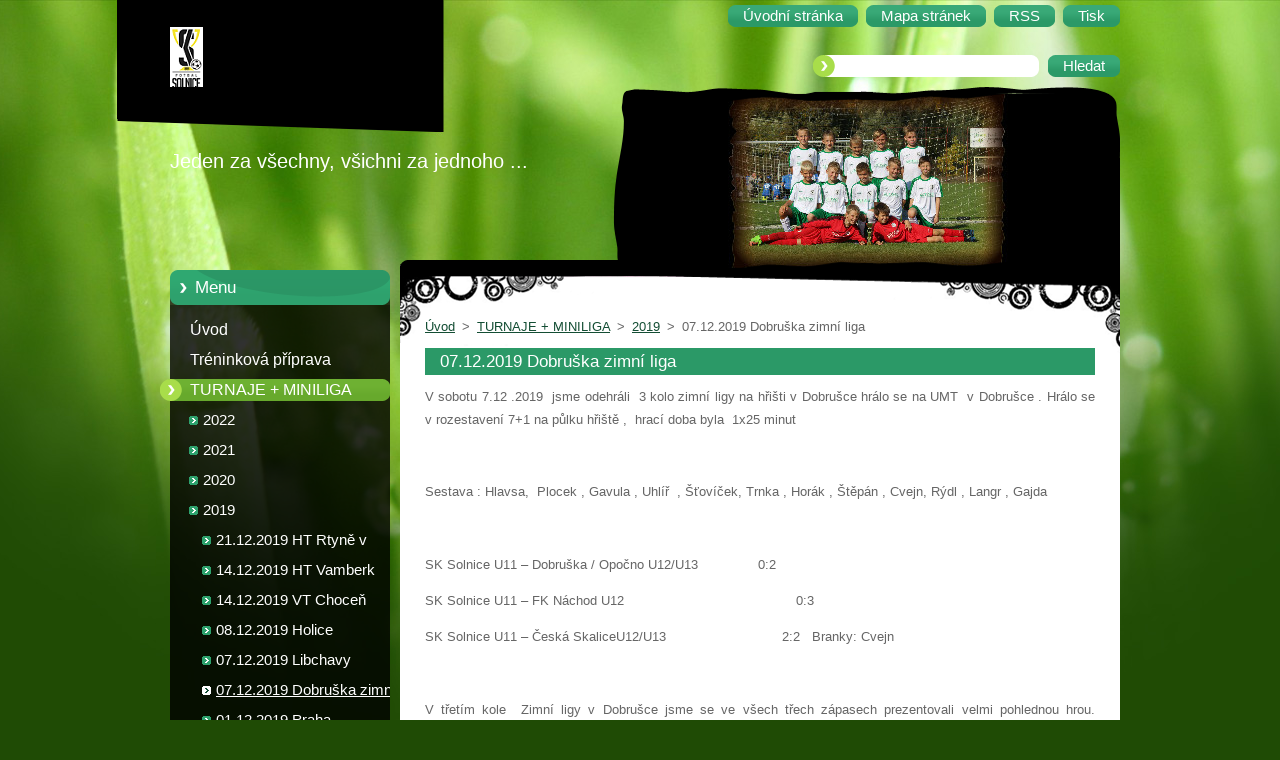

--- FILE ---
content_type: text/html; charset=UTF-8
request_url: https://www.solnice2009.cz/a07-12-2019-dobruska-zimni-liga/
body_size: 9425
content:
<!--[if lte IE 9]><!DOCTYPE HTML PUBLIC "-//W3C//DTD HTML 4.01 Transitional//EN" "https://www.w3.org/TR/html4/loose.dtd"><![endif]-->
<!DOCTYPE html>
<!--[if IE]><html class="ie" lang="cs"><![endif]-->
<!--[if gt IE 9]><!--> 
<html lang="cs">
<!--<![endif]-->
  <head>
    <!--[if lt IE 8]><meta http-equiv="X-UA-Compatible" content="IE=EmulateIE7"><![endif]--><!--[if IE 8]><meta http-equiv="X-UA-Compatible" content="IE=EmulateIE8"><![endif]--><!--[if IE 9]><meta http-equiv="X-UA-Compatible" content="IE=EmulateIE9"><![endif]-->
    <base href="https://www.solnice2009.cz/">
  <meta charset="utf-8">
  <meta name="description" content="">
  <meta name="keywords" content="">
  <meta name="generator" content="Webnode">
  <meta name="apple-mobile-web-app-capable" content="yes">
  <meta name="apple-mobile-web-app-status-bar-style" content="black">
  <meta name="format-detection" content="telephone=no">
    <link rel="icon" type="image/svg+xml" href="/favicon.svg" sizes="any">  <link rel="icon" type="image/svg+xml" href="/favicon16.svg" sizes="16x16">  <link rel="icon" href="/favicon.ico">  <link rel="stylesheet" href="https://www.solnice2009.cz/wysiwyg/system.style.css">
<link rel="canonical" href="https://www.solnice2009.cz/a07-12-2019-dobruska-zimni-liga/">
<script type="text/javascript">(function(i,s,o,g,r,a,m){i['GoogleAnalyticsObject']=r;i[r]=i[r]||function(){
			(i[r].q=i[r].q||[]).push(arguments)},i[r].l=1*new Date();a=s.createElement(o),
			m=s.getElementsByTagName(o)[0];a.async=1;a.src=g;m.parentNode.insertBefore(a,m)
			})(window,document,'script','//www.google-analytics.com/analytics.js','ga');ga('create', 'UA-797705-6', 'auto',{"name":"wnd_header"});ga('wnd_header.set', 'dimension1', 'W1');ga('wnd_header.set', 'anonymizeIp', true);ga('wnd_header.send', 'pageview');var pageTrackerAllTrackEvent=function(category,action,opt_label,opt_value){ga('send', 'event', category, action, opt_label, opt_value)};</script>
  <link rel="alternate" type="application/rss+xml" href="https://solnice2009.cz/rss/all.xml" title="">
<!--[if lte IE 9]><style type="text/css">.cke_skin_webnode iframe {vertical-align: baseline !important;}</style><![endif]-->
    <title>07.12.2019 Dobruška zimní liga ::  SK Solnice mladší žáci</title>
    <meta name="robots" content="index, follow">
    <meta name="googlebot" content="index, follow">   
    <link href="https://d11bh4d8fhuq47.cloudfront.net/_system/skins/v9/50000960/css/style.css" rel="stylesheet" type="text/css" media="screen,projection,handheld,tv">
    <link href="https://d11bh4d8fhuq47.cloudfront.net/_system/skins/v9/50000960/css/print.css" rel="stylesheet" type="text/css" media="print">
    <script type="text/javascript" src="https://d11bh4d8fhuq47.cloudfront.net/_system/skins/v9/50000960/js/functions.js"></script>
  
				<script type="text/javascript">
				/* <![CDATA[ */
					
					if (typeof(RS_CFG) == 'undefined') RS_CFG = new Array();
					RS_CFG['staticServers'] = new Array('https://d11bh4d8fhuq47.cloudfront.net/');
					RS_CFG['skinServers'] = new Array('https://d11bh4d8fhuq47.cloudfront.net/');
					RS_CFG['filesPath'] = 'https://www.solnice2009.cz/_files/';
					RS_CFG['filesAWSS3Path'] = 'https://b33fe39d5a.cbaul-cdnwnd.com/f96d8ca724a73df4f0778014ebdb4d80/';
					RS_CFG['lbClose'] = 'Zavřít';
					RS_CFG['skin'] = 'default';
					if (!RS_CFG['labels']) RS_CFG['labels'] = new Array();
					RS_CFG['systemName'] = 'Webnode';
						
					RS_CFG['responsiveLayout'] = 0;
					RS_CFG['mobileDevice'] = 0;
					RS_CFG['labels']['copyPasteSource'] = 'Více zde:';
					
				/* ]]> */
				</script><style type="text/css">/* <![CDATA[ */#hb9aa0l155 {position: absolute;font-size: 13px !important;font-family: "Arial", helvetica, sans-serif !important;white-space: nowrap;z-index: 2147483647;-webkit-user-select: none;-khtml-user-select: none;-moz-user-select: none;-o-user-select: none;user-select: none;}#dkc5k17194h02 {position: relative;top: -14px;}* html #dkc5k17194h02 { top: -11px; }#dkc5k17194h02 a { text-decoration: none !important; }#dkc5k17194h02 a:hover { text-decoration: underline !important; }#j9f26bgb12 {z-index: 2147483647;display: inline-block !important;font-size: 16px;padding: 7px 59px 9px 59px;background: transparent url(https://d11bh4d8fhuq47.cloudfront.net/img/footer/footerButtonWebnodeHover.png?ph=b33fe39d5a) top left no-repeat;height: 18px;cursor: pointer;}* html #j9f26bgb12 { height: 36px; }#j9f26bgb12:hover { background: url(https://d11bh4d8fhuq47.cloudfront.net/img/footer/footerButtonWebnode.png?ph=b33fe39d5a) top left no-repeat; }#gffsobf49 { display: none; }#ea77440210lgoo {z-index: 3000;text-align: left !important;position: absolute;height: 88px;font-size: 13px !important;color: #ffffff !important;font-family: "Arial", helvetica, sans-serif !important;overflow: hidden;cursor: pointer;}#ea77440210lgoo a {color: #ffffff !important;}#bc20446615a5hh36 {color: #36322D !important;text-decoration: none !important;font-weight: bold !important;float: right;height: 31px;position: absolute;top: 19px;right: 15px;cursor: pointer;}#bj7r2qjy9sbr { float: right; padding-right: 27px; display: block; line-height: 31px; height: 31px; background: url(https://d11bh4d8fhuq47.cloudfront.net/img/footer/footerButton.png?ph=b33fe39d5a) top right no-repeat; white-space: nowrap; }#jnhk1benm2nu { position: relative; left: 1px; float: left; display: block; width: 15px; height: 31px; background: url(https://d11bh4d8fhuq47.cloudfront.net/img/footer/footerButton.png?ph=b33fe39d5a) top left no-repeat; }#bc20446615a5hh36:hover { color: #36322D !important; text-decoration: none !important; }#bc20446615a5hh36:hover #bj7r2qjy9sbr { background: url(https://d11bh4d8fhuq47.cloudfront.net/img/footer/footerButtonHover.png?ph=b33fe39d5a) top right no-repeat; }#bc20446615a5hh36:hover #jnhk1benm2nu { background: url(https://d11bh4d8fhuq47.cloudfront.net/img/footer/footerButtonHover.png?ph=b33fe39d5a) top left no-repeat; }#cr4ke383f3 {padding-right: 11px;padding-right: 11px;float: right;height: 60px;padding-top: 18px;background: url(https://d11bh4d8fhuq47.cloudfront.net/img/footer/footerBubble.png?ph=b33fe39d5a) top right no-repeat;}#da8eg4b8161deb {float: left;width: 18px;height: 78px;background: url(https://d11bh4d8fhuq47.cloudfront.net/img/footer/footerBubble.png?ph=b33fe39d5a) top left no-repeat;}* html #j9f26bgb12 { filter: progid:DXImageTransform.Microsoft.AlphaImageLoader(src='https://d11bh4d8fhuq47.cloudfront.net/img/footer/footerButtonWebnode.png?ph=b33fe39d5a'); background: transparent; }* html #j9f26bgb12:hover { filter: progid:DXImageTransform.Microsoft.AlphaImageLoader(src='https://d11bh4d8fhuq47.cloudfront.net/img/footer/footerButtonWebnodeHover.png?ph=b33fe39d5a'); background: transparent; }* html #cr4ke383f3 { height: 78px; background-image: url(https://d11bh4d8fhuq47.cloudfront.net/img/footer/footerBubbleIE6.png?ph=b33fe39d5a);  }* html #da8eg4b8161deb { background-image: url(https://d11bh4d8fhuq47.cloudfront.net/img/footer/footerBubbleIE6.png?ph=b33fe39d5a);  }* html #bj7r2qjy9sbr { background-image: url(https://d11bh4d8fhuq47.cloudfront.net/img/footer/footerButtonIE6.png?ph=b33fe39d5a); }* html #jnhk1benm2nu { background-image: url(https://d11bh4d8fhuq47.cloudfront.net/img/footer/footerButtonIE6.png?ph=b33fe39d5a); }* html #bc20446615a5hh36:hover #rbcGrSigTryButtonRight { background-image: url(https://d11bh4d8fhuq47.cloudfront.net/img/footer/footerButtonHoverIE6.png?ph=b33fe39d5a);  }* html #bc20446615a5hh36:hover #rbcGrSigTryButtonLeft { background-image: url(https://d11bh4d8fhuq47.cloudfront.net/img/footer/footerButtonHoverIE6.png?ph=b33fe39d5a);  }/* ]]> */</style><script type="text/javascript" src="https://d11bh4d8fhuq47.cloudfront.net/_system/client/js/compressed/frontend.package.1-3-108.js?ph=b33fe39d5a"></script><style type="text/css"></style></head>  
  <body>     
  
    <div id="body_bg">      
      <div id="site">      
        <div id="site_top">
        
          <div id="nonFooter">
          
  <!-- HEADER_LINK -->             
  <div id="header_link">         
  
                   <div class="lang">               
                     <div id="languageSelect"></div>			            
                   </div>
  
      <!-- LINK -->
      <ul class="link">                             
      <li class="homepage"><a href="home/" 
      title="Přejít na úvodní stránku.">
      <span class="span-left"></span>
      <span>
      Úvodní stránka      </span>
      <span class="span-right"></span>      
      </a></li>   
      
      <li class="sitemap"><a href="/sitemap/" 
      title="Přejít na mapu stránek.">
      <span class="span-left"></span>
      <span>
      Mapa stránek      </span>
      <span class="span-right"></span>      
      </a></li> 
      
      <li class="rss"><a href="/rss/" 
      title="RSS kanály">
      <span class="span-left"></span>
      <span>
      RSS      </span>
      <span class="span-right"></span>      
      </a></li> 
      
      <li class="print"><a href="#" onclick="window.print(); return false;" 
      title="Vytisknout stránku">
      <span class="span-left"></span>
      <span>
      Tisk      </span>
      <span class="span-right"></span>      
      </a></li> 
      </ul>
      <!-- / LINK -->
  </div>
  <!-- / HEADER_LINK -->     

          
      <!-- LOGOZONE -->  
      <div id="logozone">               
        <div id="logo"><a href="home/" class="image" title="Přejít na úvodní stránku."><span id="rbcSystemIdentifierLogo"><img src="https://b33fe39d5a.cbaul-cdnwnd.com/f96d8ca724a73df4f0778014ebdb4d80/200000628-014f6014fa/nové logo sk solnice - malé.png"  width="33" height="63"  alt=" SK Solnice mladší žáci"></span></a></div>     
      </div>   
      <!-- / LOGOZONE -->
            
            
      <!-- SEARCH -->
      <div class="search_top">
        


		<form action="/search/" method="get" id="fulltextSearch">
		    <span class="search-bg">
		    <label for="fulltextSearchText" class="hidden">Vyhledávání</label>		    
      	<input type="text" id="fulltextSearchText" name="text">
      	</span>
        <span class="span-left"></span>
      	<span>
        <input class="submit" type="submit" value="Hledat">
        </span>
        <span class="span-right"></span>
		</form>

		 
      </div>
      <!-- / SEARCH --> 
            
          
      <!-- HEADER -->          
      <div id="header">  
        <div id="header_box">
         <p id="moto"><span id="rbcCompanySlogan" class="rbcNoStyleSpan">Jeden za všechny, všichni za jednoho ...</span></p>        
          <div class="illustration">       
                <div class="img">       
                <img src="https://b33fe39d5a.cbaul-cdnwnd.com/f96d8ca724a73df4f0778014ebdb4d80/200000596-244362538b/50000000.jpg?ph=b33fe39d5a" width="485" height="174" alt="">                </div><!-- /img -->      
                <span class="masque"><!-- masque --></span>
          </div><!-- /illustration -->
        </div><!-- /header_box -->  
      </div><!-- /header -->            
      <!-- /HEADER -->

        
            <!-- MAIN -->
            <div id="main">
            
      <!-- SIDEBAR -->
      <div id="sidebar">              
        <div id="sidebar_content">
                
          


		  <div class="box_title_menu"><h2>Menu</h2></div>

		<ul class="menu">
	<li class="first"> 
      <a href="/home/">
      Úvod      
  </a>
  </li>
	<li> 
      <a href="/priprava-zima-2015/">
      Tréninková příprava      
  </a>
  </li>
	<li class="open selected"> 
      <a href="/zimni-turnaje-2015-2016/">
      TURNAJE + MINILIGA      
  </a>
  
	<ul class="level1">
		<li class="first"> 
      <a href="/zimni-turnaje-2015-2016/2022/">
      2022      
  </a>
  </li>
		<li> 
      <a href="/zimni-turnaje-2015-2016/a2021/">
      2021      
  </a>
  </li>
		<li> 
      <a href="/zimni-turnaje-2015-2016/a2020/">
      2020      
  </a>
  </li>
		<li class="selected"> 
      <a href="/zimni-turnaje-2015-2016/a2019/">
      2019      
  </a>
  
		<ul class="level2">
			<li class="first"> 
      <a href="/zimni-turnaje-2015-2016/a2019/a21-12-2019-ht-rtyne-v-podkrkonosi/">
      21.12.2019 HT Rtyně v Podkrkonoší      
  </a>
  </li>
			<li> 
      <a href="/zimni-turnaje-2015-2016/a2019/a14-12-2019-ht-vamberk/">
      14.12.2019 HT Vamberk      
  </a>
  </li>
			<li> 
      <a href="/zimni-turnaje-2015-2016/a2019/a14-12-2019-vt-chocen/">
      14.12.2019 VT Choceň      
  </a>
  </li>
			<li> 
      <a href="/zimni-turnaje-2015-2016/a2019/a08-12-2019-holice/">
      08.12.2019 Holice      
  </a>
  </li>
			<li> 
      <a href="/zimni-turnaje-2015-2016/a2019/a07-12-2019-libchavy/">
      07.12.2019 Libchavy      
  </a>
  </li>
			<li class="selected activeSelected"> 
      <a href="/a07-12-2019-dobruska-zimni-liga/">
      07.12.2019 Dobruška zimní liga      
  </a>
  </li>
			<li> 
      <a href="/zimni-turnaje-2015-2016/a2019/a01-12-2019-praha/">
      01.12.2019 Praha      
  </a>
  </li>
			<li> 
      <a href="/zimni-turnaje-2015-2016/a2019/a07-12-2019-dobruska-zimni-liga/">
      07.12.2019 Dobruška - zimní liga      
  </a>
  </li>
			<li> 
      <a href="/zimni-turnaje-2015-2016/a2019/a24-11-2019-dobruska-zimni-liga/">
      24.11.2019 Dobruška - zimní liga      
  </a>
  </li>
			<li> 
      <a href="/zimni-turnaje-2015-2016/a2019/a17-11-2019-dobruska-zimni-liga/">
      17.11.2019 Dobruška - zimní liga      
  </a>
  </li>
			<li> 
      <a href="/zimni-turnaje-2015-2016/a2019/a28-10-2019-dobruska/">
      28.10.2019 Dobruška      
  </a>
  </li>
			<li> 
      <a href="/zimni-turnaje-2015-2016/a2019/a20-10-2019-miniliga-jablonec/">
      20.10.2019 MINILIGA Jablonec      
  </a>
  </li>
			<li> 
      <a href="/zimni-turnaje-2015-2016/a2019/a16-10-2019-kvalifikace-ondrasovka-cup/">
      16.10.2019 kvalifikace Ondrášovka CUP      
  </a>
  </li>
			<li> 
      <a href="/zimni-turnaje-2015-2016/a2019/a01-10-2019-2-predkolo-ondrasovka-cup/">
      01.10.2019 2. předkolo Ondrášovka CUP      
  </a>
  </li>
			<li> 
      <a href="/zimni-turnaje-2015-2016/a2019/a17-09-2019-chocen/">
      17.09.2019 Choceň 1. předkolo Ondrášovka CUP      
  </a>
  </li>
			<li> 
      <a href="/zimni-turnaje-2015-2016/a2019/a31-08-2019-xaverov/">
      31.08.2019 Xaverov      
  </a>
  </li>
			<li> 
      <a href="/zimni-turnaje-2015-2016/a2019/a24-08-2019-opocno/">
      24.08.2019 Opočno      
  </a>
  </li>
			<li> 
      <a href="/zimni-turnaje-2015-2016/a2019/a23-06-2019-turnov/">
      23.06.2019 Turnov      
  </a>
  </li>
			<li> 
      <a href="/zimni-turnaje-2015-2016/a2019/a22-06-2019-opocno/">
      22.06.2019 Opočno      
  </a>
  </li>
			<li> 
      <a href="/zimni-turnaje-2015-2016/a2019/a08-06-2019-dobruska/">
      08.06.2019 Dobruška      
  </a>
  </li>
			<li> 
      <a href="/zimni-turnaje-2015-2016/a2019/a02-06-2019-teplice/">
      02.06.2019 Teplice      
  </a>
  </li>
			<li> 
      <a href="/zimni-turnaje-2015-2016/a2019/a25-26-05-2019-ondrasovka-cup-2019/">
      25. - 26. 05. 2019 Ondrášovka CUP 2019      
  </a>
  </li>
			<li> 
      <a href="/zimni-turnaje-2015-2016/a2019/a30-03-2019-liberec/">
      30.03.2019 Liberec      
  </a>
  </li>
			<li> 
      <a href="/zimni-turnaje-2015-2016/a2019/a23-02-2019-jaromer/">
      23.02.2019 Jaroměř      
  </a>
  </li>
			<li> 
      <a href="/zimni-turnaje-2015-2016/a2019/a16-02-2019-rokytnice/">
      16.02.2019 Rokytnice      
  </a>
  </li>
			<li> 
      <a href="/zimni-turnaje-2015-2016/a2019/a20-01-2019-jicin/">
      20.01.2019 Jičín      
  </a>
  </li>
			<li> 
      <a href="/zimni-turnaje-2015-2016/a2019/a13-01-2019-vysoke-myto/">
      13.01.2019 Vysoké Mýto      
  </a>
  </li>
			<li class="last"> 
      <a href="/zimni-turnaje-2015-2016/a2019/a12-01-2019-trebes-rocnik-2008/">
      12.01.2019 Třebeš (ročník 2008)      
  </a>
  </li>
		</ul>
		</li>
		<li> 
      <a href="/zimni-turnaje-2015-2016/a2018/">
      2018      
  </a>
  </li>
		<li> 
      <a href="/zimni-turnaje-2015-2016/a2017/">
      2017      
  </a>
  </li>
		<li> 
      <a href="/zimni-turnaje-2015-2016/a2016/">
      2016      
  </a>
  </li>
		<li> 
      <a href="/zimni-turnaje-2015-2016/a2015/">
      2015      
  </a>
  </li>
		<li class="last"> 
      <a href="/zimni-turnaje-2015-2016/ofs-rk/">
      OFS RK - výběry      
  </a>
  </li>
	</ul>
	</li>
	<li> 
      <a href="/odehrane-turnaje/">
      Mistrovské zápasy      
  </a>
  </li>
	<li> 
      <a href="/kalendar-akci/">
      Kalendář akcí      
  </a>
  </li>
	<li> 
      <a href="/kde-nas-najdete/">
      Realizační tým      
  </a>
  </li>
	<li> 
      <a href="/hraci/seznam/">
      Soupiska      
  </a>
  </li>
	<li> 
      <a href="/fotogalerie/">
      Foto + video galerie      
  </a>
  </li>
	<li> 
      <a href="/kontakt/">
      Kde nás najdete ...      
  </a>
  </li>
	<li> 
      <a href="/sponzori-dekujeme/">
      Sponzoři ... děkujeme!!!      
  </a>
  </li>
	<li> 
      <a href="/autosas-cup/">
      AUTOSAS CUP      
  </a>
  </li>
	<li> 
      <a href="/fanzone/">
      Fanzone      
  </a>
  </li>
	<li> 
      <a href="/funzone/">
      Funzone       
  </a>
  </li>
	<li class="last"> 
      <a href="/odkazy/">
      Odkazy      
  </a>
  </li>
</ul>


					 
                  
          			          
          
                  
            
    
        </div>            
      </div>
      <!-- /SIDEBAR -->            
                       
     <div id="mainContent_top">                   
       <div id="mainContent">

                <!-- NAVIGATOR -->
                <div id="pageNavigator" class="rbcContentBlock">        <div class="navigator">                       <a class="navFirstPage" href="/home/">Úvod</a>      <span><span> &gt; </span></span>          <a href="/zimni-turnaje-2015-2016/">TURNAJE + MINILIGA</a>      <span><span> &gt; </span></span>          <a href="/zimni-turnaje-2015-2016/a2019/">2019</a>      <span><span> &gt; </span></span>          <span id="navCurrentPage">07.12.2019 Dobruška zimní liga</span>               </div>              <div class="cleaner"><!-- / --></div>        </div>                <!-- /NAVIGATOR -->       
              
                <!-- CONTENT -->
                <div id="content">
                  
                  
								
			<div class="box">
        <div class="box_content">

		<h1>07.12.2019 Dobruška zimní liga</h1>
<div>
	<p>V&nbsp;sobotu 7.12 .2019 &nbsp;jsme odehráli &nbsp;3 kolo zimní ligy na hřišti v&nbsp;Dobrušce hrálo se na UMT &nbsp;v&nbsp;Dobrušce . Hrálo se v&nbsp;rozestavení 7+1 na půlku hřiště , &nbsp;hrací doba byla &nbsp;1x25 minut</p>
	<p>&nbsp;</p>
	<p>Sestava : Hlavsa, &nbsp;Plocek , Gavula , Uhlíř &nbsp;, Šťovíček, Trnka , Horák , Štěpán , Cvejn, Rýdl , Langr , Gajda &nbsp;</p>
	<p>&nbsp;</p>
	<p>SK Solnice U11 – Dobruška / Opočno U12/U13 &nbsp;&nbsp;&nbsp;&nbsp;&nbsp;&nbsp;&nbsp;&nbsp;&nbsp;&nbsp;&nbsp;&nbsp;&nbsp; 0:2&nbsp;&nbsp; &nbsp;</p>
	<p>SK Solnice U11 – FK Náchod U12 &nbsp;&nbsp;&nbsp; &nbsp;&nbsp;&nbsp;&nbsp;&nbsp;&nbsp;&nbsp;&nbsp;&nbsp;&nbsp;&nbsp;&nbsp;&nbsp;&nbsp;&nbsp;&nbsp;&nbsp;&nbsp;&nbsp;&nbsp;&nbsp;&nbsp;&nbsp;&nbsp;&nbsp;&nbsp;&nbsp;&nbsp;&nbsp;&nbsp;&nbsp;&nbsp;&nbsp;&nbsp;&nbsp;&nbsp;&nbsp;&nbsp;0:3&nbsp;&nbsp; &nbsp;&nbsp;</p>
	<p>SK Solnice U11 – Česká SkaliceU12/U13&nbsp;&nbsp; &nbsp;&nbsp;&nbsp;&nbsp;&nbsp;&nbsp;&nbsp;&nbsp;&nbsp;&nbsp;&nbsp;&nbsp;&nbsp;&nbsp;&nbsp;&nbsp;&nbsp;&nbsp;&nbsp;&nbsp;&nbsp;&nbsp;&nbsp;&nbsp;&nbsp; 2:2 &nbsp;&nbsp;Branky: Cvejn</p>
	<p>&nbsp;</p>
	<p>V&nbsp;třetím kole &nbsp;Zimní ligy v Dobrušce jsme se ve všech třech zápasech prezentovali velmi pohlednou hrou. V&nbsp;prvních dvou zápasech jsme byli více než vyrovnaným soupeřem velmi kvalitním týmům z&nbsp;Dobrušky a Náchoda.</p>
	<p>V&nbsp;prvním zápase místo toho abychom jsme se my po našich vypracovaných šancích dostali do dvoubrankového vedení tak bohužel po naši chybce v&nbsp;obranně inkasujeme laciný gól , potom jsme sice regulérní brankou srovnali , ale bohužel přítomní domácí trenéři tomu tak nechtěli aby to tak bylo a tak jsme naší nekoncentrací &nbsp;v&nbsp;závěru dostali druhou branku . V&nbsp;druhém zápase proti velmi klukům z&nbsp;FK Náchod byl k&nbsp;vidění oboustranně kvalitní fotbal kdy kluci z&nbsp;Náchoda dokázali proměnit svoje šance a zaslouženě zvítězili . V&nbsp;třetím zápase kdy jsme jasně lepší tak dostaneme gól&nbsp;z&nbsp;rohu kdy necháme hráče samotného před vlastní bránou , a zase musíme dotahovat , v&nbsp;celém zápase jsme lepší kdy soupeře do ničeno nepustíme ale bohužel po chybě v&nbsp;obraně dostaneme vyrovnávací gól. Je velká škoda že nejsme zatím naši herní převahu vyjádřit gólově , ale i tak velká pochvala pro kluky za velmi kvalitní výkony. &nbsp;&nbsp;&nbsp;&nbsp;</p>
	<p>&nbsp;</p>
</div>
<p>&nbsp;</p>

                       
        </div>
      </div>
      
      <div class="cleaner"><!-- / --></div>

		              
                                                  
                  <div class="cleaner"><!-- / --></div>
                  
                  <!-- NARROW BOXS -->
                    <!-- LEFT NARROW BOX -->
                    <div id="LeftBox">
                      <div class="content">
    
                                    
                                                  
                      </div>
                    </div>
                    <!-- /LEFT NARROW BOX -->
                    <!-- RIGHT NARROW BOX -->
                    <div id="RightBox">
                      <div class="content">
    
                                    
                            
                      </div>
                    </div>
                    <!-- /RIGHT NARROW BOX -->
                  <!-- NARROW BOXS -->
                  
                  <div class="cleaner"><!-- / --></div>
                
                </div>
                <!-- /CONTENT -->
                
       </div><!-- /mainContent -->
     </div><!-- /mainContent_top -->            
            
            </div>
            <!-- /MAIN -->
          
</div><!-- /nonFooter -->  
  

          
        <!-- FOOTER -->
        <div id="footer">
           <div id="footerRight">
                <p>
                  <span class="sitemap">
                  <a href="/sitemap/" 
                  title="Přejít na mapu stránek.">
                  Mapa stránek</a></span>
                  <span class="print">
                  <a href="#" onclick="window.print(); return false;" 
                  title="Vytisknout stránku">
                  Tisk</a></span>    
                  <span class="rss"><a href="/rss/" 
                  title="RSS kanály">
                  RSS</a></span>
                </p>
          </div>  
          <div id="footerLeft">
                  <p class="footerText"><span id="rbcFooterText" class="rbcNoStyleSpan">© 2015 Všechna práva vyhrazena.</span></p>
                  <p class="signature"><span class="rbcSignatureText"><a href="https://www.webnode.cz?utm_source=text&amp;utm_medium=footer&amp;utm_campaign=free4" rel="nofollow">Tvorba webových stránek zdarma</a><a id="j9f26bgb12" href="https://www.webnode.cz?utm_source=button&amp;utm_medium=footer&amp;utm_campaign=free4" rel="nofollow"><span id="gffsobf49">Webnode</span></a></span></p>
          </div>                
      </div>
      <!-- FOOTER --> 
          
   </div><!-- /site_top -->
 </div><!-- /site -->    
</div><!-- /body_bg -->
  
          

    <script type="text/javascript">
		/* <![CDATA[ */

			RubicusFrontendIns.addObserver
			({

				onContentChange: function ()
        {
          RubicusFrontendIns.faqInit('faq', 'answerBlock');
        },

				onStartSlideshow: function()
				{
					$('slideshowControl').innerHTML	= '<span>Pozastavit prezentaci<'+'/span>';
					$('slideshowControl').title			= 'Pozastavit automatické procházení obrázků';
					$('slideshowControl').onclick		= RubicusFrontendIns.stopSlideshow.bind(RubicusFrontendIns);
				},

				onStopSlideshow: function()
				{
					$('slideshowControl').innerHTML	= '<span>Spustit prezentaci<'+'/span>';
					$('slideshowControl').title			= 'Spustit automatické procházení obrázků';
					$('slideshowControl').onclick		= RubicusFrontendIns.startSlideshow.bind(RubicusFrontendIns);
				},

				onShowImage: function()
				{
					if (RubicusFrontendIns.isSlideshowMode())
					{
						$('slideshowControl').innerHTML	= '<span>Pozastavit prezentaci<'+'/span>';
						$('slideshowControl').title			= 'Pozastavit automatické procházení obrázků';
						$('slideshowControl').onclick		= RubicusFrontendIns.stopSlideshow.bind(RubicusFrontendIns);
					}
				}

			 });

			  RubicusFrontendIns.faqInit('faq', 'answerBlock');

			  RubicusFrontendIns.addFileToPreload('https://d11bh4d8fhuq47.cloudfront.net/_system/skins/v9/50000960/img/loading.gif');
;

  		/* ]]> */
  	 </script>
  
  <div id="rbcFooterHtml"></div><div style="display: none;" id="hb9aa0l155"><span id="dkc5k17194h02">&nbsp;</span></div><div id="ea77440210lgoo" style="display: none;"><a href="https://www.webnode.cz?utm_source=window&amp;utm_medium=footer&amp;utm_campaign=free4" rel="nofollow"><div id="da8eg4b8161deb"><!-- / --></div><div id="cr4ke383f3"><div><strong id="dvijv6i2j4d72">Vytvořte si vlastní web zdarma!</strong><br /><span id="c5z486o76">Moderní webové stránky za 5 minut</span></div><span id="bc20446615a5hh36"><span id="jnhk1benm2nu"><!-- / --></span><span id="bj7r2qjy9sbr">Vyzkoušet</span></span></div></a></div><script type="text/javascript">/* <![CDATA[ */var j6a4c402k = {sig: $('hb9aa0l155'),prefix: $('dkc5k17194h02'),btn : $('j9f26bgb12'),win : $('ea77440210lgoo'),winLeft : $('da8eg4b8161deb'),winLeftT : $('f6cdd94e4653'),winLeftB : $('f9b19a1f35ir9ip'),winRght : $('cr4ke383f3'),winRghtT : $('hmb155e9he'),winRghtB : $('g2glp2jyek'),tryBtn : $('bc20446615a5hh36'),tryLeft : $('jnhk1benm2nu'),tryRght : $('bj7r2qjy9sbr'),text : $('c5z486o76'),title : $('dvijv6i2j4d72')};j6a4c402k.sig.appendChild(j6a4c402k.btn);var e33ihg93=0,h3cke5a38h6f402=0,jjcnh62a7i9=0,d4yec0nnd41,jah2h1houc=$$('.rbcSignatureText')[0],j5f7df1d29h1af=false,bhbo403f;function b7pu7nad6sof(){if (!j5f7df1d29h1af && pageTrackerAllTrackEvent){pageTrackerAllTrackEvent('Signature','Window show - web',j6a4c402k.sig.getElementsByTagName('a')[0].innerHTML);j5f7df1d29h1af=true;}j6a4c402k.win.show();jjcnh62a7i9=j6a4c402k.tryLeft.offsetWidth+j6a4c402k.tryRght.offsetWidth+1;j6a4c402k.tryBtn.style.width=parseInt(jjcnh62a7i9)+'px';j6a4c402k.text.parentNode.style.width = '';j6a4c402k.winRght.style.width=parseInt(20+jjcnh62a7i9+Math.max(j6a4c402k.text.offsetWidth,j6a4c402k.title.offsetWidth))+'px';j6a4c402k.win.style.width=parseInt(j6a4c402k.winLeft.offsetWidth+j6a4c402k.winRght.offsetWidth)+'px';var wl=j6a4c402k.sig.offsetLeft+j6a4c402k.btn.offsetLeft+j6a4c402k.btn.offsetWidth-j6a4c402k.win.offsetWidth+12;if (wl<10){wl=10;}j6a4c402k.win.style.left=parseInt(wl)+'px';j6a4c402k.win.style.top=parseInt(h3cke5a38h6f402-j6a4c402k.win.offsetHeight)+'px';clearTimeout(d4yec0nnd41);}function ee5f3gbc4l(){d4yec0nnd41=setTimeout('j6a4c402k.win.hide()',1000);}function iabe6df1rp5f(){var ph = RubicusFrontendIns.photoDetailHandler.lightboxFixed?document.getElementsByTagName('body')[0].offsetHeight/2:RubicusFrontendIns.getPageSize().pageHeight;j6a4c402k.sig.show();e33ihg93=0;h3cke5a38h6f402=0;if (jah2h1houc&&jah2h1houc.offsetParent){var obj=jah2h1houc;do{e33ihg93+=obj.offsetLeft;h3cke5a38h6f402+=obj.offsetTop;} while (obj = obj.offsetParent);}if ($('rbcFooterText')){j6a4c402k.sig.style.color = $('rbcFooterText').getStyle('color');j6a4c402k.sig.getElementsByTagName('a')[0].style.color = $('rbcFooterText').getStyle('color');}j6a4c402k.sig.style.width=parseInt(j6a4c402k.prefix.offsetWidth+j6a4c402k.btn.offsetWidth)+'px';if (e33ihg93<0||e33ihg93>document.body.offsetWidth){e33ihg93=(document.body.offsetWidth-j6a4c402k.sig.offsetWidth)/2;}if (e33ihg93>(document.body.offsetWidth*0.55)){j6a4c402k.sig.style.left=parseInt(e33ihg93+(jah2h1houc?jah2h1houc.offsetWidth:0)-j6a4c402k.sig.offsetWidth)+'px';}else{j6a4c402k.sig.style.left=parseInt(e33ihg93)+'px';}if (h3cke5a38h6f402<=0 || RubicusFrontendIns.photoDetailHandler.lightboxFixed){h3cke5a38h6f402=ph-5-j6a4c402k.sig.offsetHeight;}j6a4c402k.sig.style.top=parseInt(h3cke5a38h6f402-5)+'px';}function jfm9hg1136ld(){if (bhbo403f){clearTimeout(bhbo403f);}bhbo403f = setTimeout('iabe6df1rp5f()', 10);}Event.observe(window,'load',function(){if (j6a4c402k.win&&j6a4c402k.btn){if (jah2h1houc){if (jah2h1houc.getElementsByTagName("a").length > 0){j6a4c402k.prefix.innerHTML = jah2h1houc.innerHTML + '&nbsp;';}else{j6a4c402k.prefix.innerHTML = '<a href="https://www.webnode.cz?utm_source=text&amp;utm_medium=footer&amp;utm_content=cz-web-0&amp;utm_campaign=signature" rel="nofollow">'+jah2h1houc.innerHTML + '</a>&nbsp;';}jah2h1houc.style.visibility='hidden';}else{if (pageTrackerAllTrackEvent){pageTrackerAllTrackEvent('Signature','Missing rbcSignatureText','www.solnice2009.cz');}}iabe6df1rp5f();setTimeout(iabe6df1rp5f, 500);setTimeout(iabe6df1rp5f, 1000);setTimeout(iabe6df1rp5f, 5000);Event.observe(j6a4c402k.btn,'mouseover',b7pu7nad6sof);Event.observe(j6a4c402k.win,'mouseover',b7pu7nad6sof);Event.observe(j6a4c402k.btn,'mouseout',ee5f3gbc4l);Event.observe(j6a4c402k.win,'mouseout',ee5f3gbc4l);Event.observe(j6a4c402k.win,'click',function(){if (pageTrackerAllTrackEvent){pageTrackerAllTrackEvent('Signature','Window click - web','Vytvořte si vlastní web zdarma!',0);}document/*hkn5dji3eb6*/.location.href='https://www.webnode.cz?utm_source=window&utm_medium=footer&utm_content=cz-web-0&utm_campaign=signature';});Event.observe(window, 'resize', jfm9hg1136ld);Event.observe(document.body, 'resize', jfm9hg1136ld);RubicusFrontendIns.addObserver({onResize: jfm9hg1136ld});RubicusFrontendIns.addObserver({onContentChange: jfm9hg1136ld});RubicusFrontendIns.addObserver({onLightboxUpdate: iabe6df1rp5f});Event.observe(j6a4c402k.btn, 'click', function(){if (pageTrackerAllTrackEvent){pageTrackerAllTrackEvent('Signature','Button click - web',j6a4c402k.sig.getElementsByTagName('a')[0].innerHTML);}});Event.observe(j6a4c402k.tryBtn, 'click', function(){if (pageTrackerAllTrackEvent){pageTrackerAllTrackEvent('Signature','Try Button click - web','Vytvořte si vlastní web zdarma!',0);}});}});RubicusFrontendIns.addFileToPreload('https://d11bh4d8fhuq47.cloudfront.net/img/footer/footerButtonWebnode.png?ph=b33fe39d5a');RubicusFrontendIns.addFileToPreload('https://d11bh4d8fhuq47.cloudfront.net/img/footer/footerButton.png?ph=b33fe39d5a');RubicusFrontendIns.addFileToPreload('https://d11bh4d8fhuq47.cloudfront.net/img/footer/footerButtonHover.png?ph=b33fe39d5a');RubicusFrontendIns.addFileToPreload('https://d11bh4d8fhuq47.cloudfront.net/img/footer/footerBubble.png?ph=b33fe39d5a');if (Prototype.Browser.IE){RubicusFrontendIns.addFileToPreload('https://d11bh4d8fhuq47.cloudfront.net/img/footer/footerBubbleIE6.png?ph=b33fe39d5a');RubicusFrontendIns.addFileToPreload('https://d11bh4d8fhuq47.cloudfront.net/img/footer/footerButtonHoverIE6.png?ph=b33fe39d5a');}RubicusFrontendIns.copyLink = 'https://www.webnode.cz';RS_CFG['labels']['copyPasteBackLink'] = 'Vytvořte si vlastní stránky zdarma:';/* ]]> */</script><script type="text/javascript">var keenTrackerCmsTrackEvent=function(id){if(typeof _jsTracker=="undefined" || !_jsTracker){return false;};try{var name=_keenEvents[id];var keenEvent={user:{u:_keenData.u,p:_keenData.p,lc:_keenData.lc,t:_keenData.t},action:{identifier:id,name:name,category:'cms',platform:'WND1',version:'2.1.157'},browser:{url:location.href,ua:navigator.userAgent,referer_url:document.referrer,resolution:screen.width+'x'+screen.height,ip:'3.14.82.211'}};_jsTracker.jsonpSubmit('PROD',keenEvent,function(err,res){});}catch(err){console.log(err)};};</script></body>
</html>
